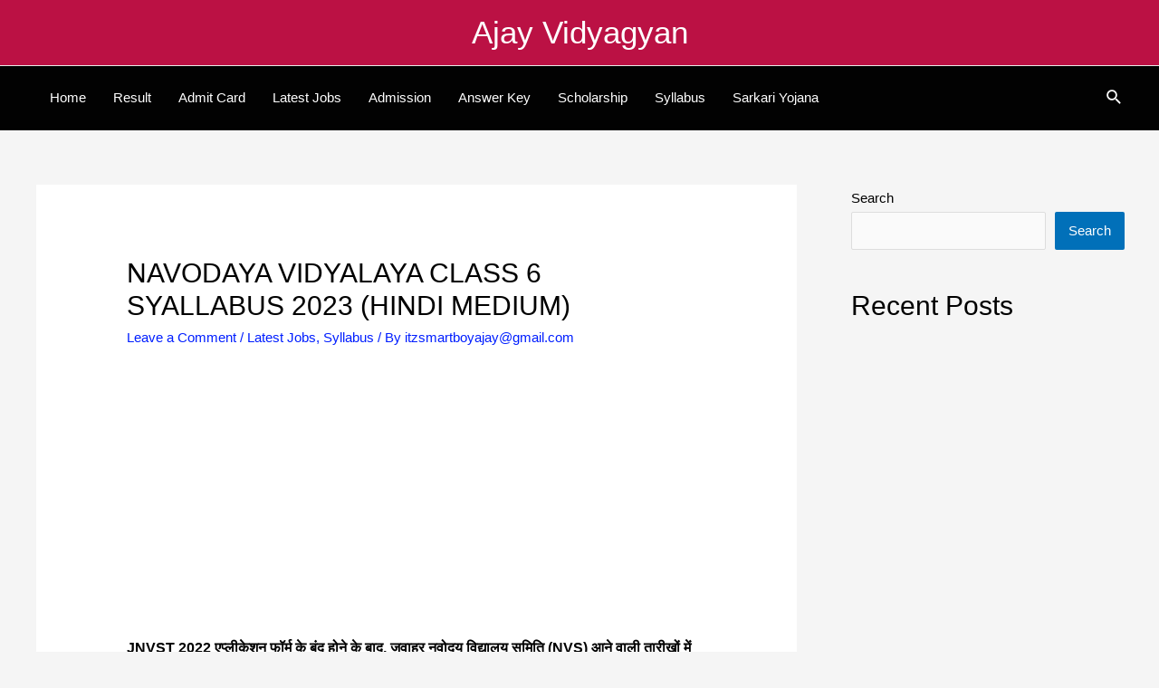

--- FILE ---
content_type: text/html; charset=utf-8
request_url: https://www.google.com/recaptcha/api2/aframe
body_size: 269
content:
<!DOCTYPE HTML><html><head><meta http-equiv="content-type" content="text/html; charset=UTF-8"></head><body><script nonce="IXvW51I1kBp4FeEG0xLOFQ">/** Anti-fraud and anti-abuse applications only. See google.com/recaptcha */ try{var clients={'sodar':'https://pagead2.googlesyndication.com/pagead/sodar?'};window.addEventListener("message",function(a){try{if(a.source===window.parent){var b=JSON.parse(a.data);var c=clients[b['id']];if(c){var d=document.createElement('img');d.src=c+b['params']+'&rc='+(localStorage.getItem("rc::a")?sessionStorage.getItem("rc::b"):"");window.document.body.appendChild(d);sessionStorage.setItem("rc::e",parseInt(sessionStorage.getItem("rc::e")||0)+1);localStorage.setItem("rc::h",'1769482306488');}}}catch(b){}});window.parent.postMessage("_grecaptcha_ready", "*");}catch(b){}</script></body></html>